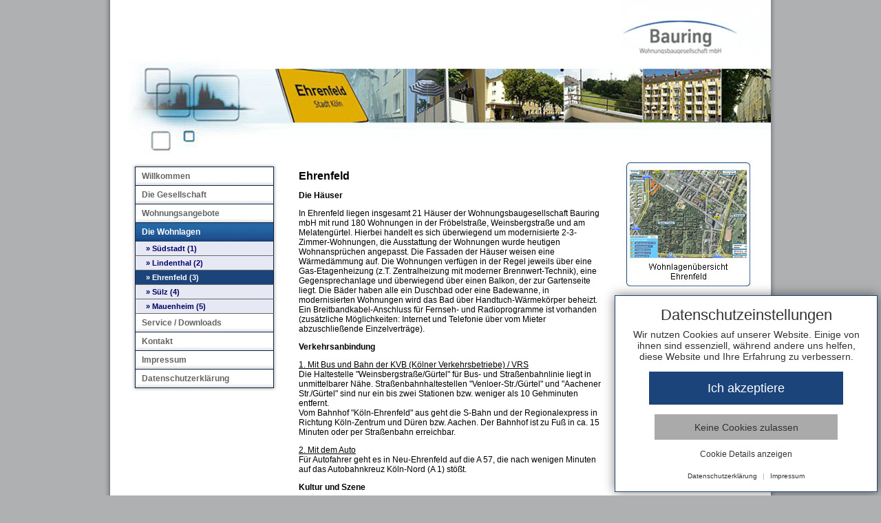

--- FILE ---
content_type: text/html; charset=ISO-8859-1
request_url: https://www.bauring-gmbh.de/de/die_wohnlagen/ehrenfeld.php
body_size: 3946
content:
<!DOCTYPE HTML PUBLIC "-//W3C//DTD HTML 4.01 Transitional//EN" "http://www.w3.org/TR/html4/loose.dtd">
<html lang="de">
<!--
<documentXt type="weblication" version="4.0">
 <online from="" status="on" to=""/>
 <headline text=""/>
 <description text=""/>
 <thumbnail src=""/>
 <keywords text=""/>
 <owner name="admin" profile="Administrator"/>
 <others name="" profile="Ansichtsbenutzer"/>
 <mastertemplate url="/de/templates/master/mastertemplate_standard.php"/>
 <editor mask="swf"/>
 <version number="4"/>
 <headimage content="/de/die_wohnlagen/swf/ehrenfeld.jpg" name="headimage"/>
 <modification name="admin" time="1408526421"/>
 <navigation anchor=""/>
 <template edit="" view=""/>
 <group name="Mitarbeiter" profile="Redakteur"/>
 <creation name="admin" time="1233234460"/>
 <protocol action="modify" name="admin" time="1408526421" version="4"/>
</documentXt>
-->
<head>
  <title>Bauring GmbH Köln - Wohnlage Ehrenfeld</title>
  <meta http-equiv="Content-Type" content="text/html; charset=ISO-8859-1">  
  <meta http-equiv="Content-Language" content="de"> 
  <meta name="Keywords" content="">
  <meta name="Description" content="">
  <meta name="author" content="author">
  <!-- HEAD:START -->
  <meta http-equiv="expires" content="0">
<meta http-equiv="cache-control" content="no-cache">
<script language="JavaScript" type="text/javascript" src="/de/wLayout/structure/wScript.js"></script>	  
<link href="/de/wLayout/design/style/immo.css" rel="stylesheet" type="text/css">
<script src="/de/wLayout/structure/inc/AC_RunActiveContent.js" type="text/javascript"></script>
  <!-- HEAD:STOP -->
  
<script type="text/javascript">
<!--
function MM_openBrWindow(theURL,winName,features) { //v2.0
  window.open(theURL,winName,features);
}
//-->
  </script>
</head>
<body>
<!-- HEADER:START -->
<table width="990" border="0" align="center" cellpadding="0" cellspacing="0" height="100%" style="height:100%;">
  <tr>
    <td width="15" class="shadow_left"></td>
    <td width="960" valign="top" class="whitebg">
    <table width="960" border="0" cellspacing="0" cellpadding="0">
      <tr>
        <td>
			<img src="/de/die_wohnlagen/swf/ehrenfeld.jpg" width="960" height="226">		</td>
      </tr>
      <tr>
        <td height="10"></td>
      </tr>
      <tr>
        <td><table width="960" border="0" cellspacing="0" cellpadding="0">
          <tr>
            <td width="30"></td>
            <td width="214" valign="top">
            
            <table width="214" border="0" cellspacing="0" cellpadding="0" id="MainMenu">
              <tr>
                <td colspan="3" ><img src="/de/wLayout/design/img/menu/menu_top.gif" width="214" height="6"></td>
              </tr>
              <tr>
                <td width="6" class="shad_left"></td>
                <td width="202" class="bordertop">
                <!-- web:navigation:start -->
              	

<a href="/de/index.php" target="" class="m_normal" onClick="if('' == 'popup'){openPopup('/de/index.php');return false;}">Willkommen</a>


<a href="/de/die_gesellschaft/gesellschaft.php" target="" class="m_normal" onClick="if('' == 'popup'){openPopup('/de/die_gesellschaft/gesellschaft.php');return false;}">Die Gesellschaft</a>


<a href="/de/wohnungsangebote/wohnungsangebote.php" target="" class="m_normal" onClick="if('' == 'popup'){openPopup('/de/wohnungsangebote/wohnungsangebote.php');return false;}">Wohnungsangebote</a>


<a href="/de/die_wohnlagen/wohnanlagen.php" target="" class="m_down" onClick="if('' == 'popup'){openPopup('/de/die_wohnlagen/wohnanlagen.php');return false;}">Die Wohnlagen</a>

<a href="/de/die_wohnlagen/suedstadt.php" target="" class="s_normal" onClick="if('' == 'popup'){openPopup('/de/die_wohnlagen/suedstadt.php');return false;}">» Südstadt (1)</a>


<a href="/de/die_wohnlagen/lindenthal.php" target="" class="s_normal" onClick="if('' == 'popup'){openPopup('/de/die_wohnlagen/lindenthal.php');return false;}">» Lindenthal (2)</a>


<a href="/de/die_wohnlagen/ehrenfeld.php" target="" class="s_down" onClick="if('' == 'popup'){openPopup('/de/die_wohnlagen/ehrenfeld.php');return false;}">» Ehrenfeld (3)</a>


<a href="/de/die_wohnlagen/suelz.php" target="" class="s_normal" onClick="if('' == 'popup'){openPopup('/de/die_wohnlagen/suelz.php');return false;}">» Sülz (4)</a>


<a href="/de/die_wohnlagen/mauenheim.php" target="" class="s_normal" onClick="if('' == 'popup'){openPopup('/de/die_wohnlagen/mauenheim.php');return false;}">» Mauenheim (5)</a>








<a href="/de/service_downloads/service.php" target="" class="m_normal" onClick="if('' == 'popup'){openPopup('/de/service_downloads/service.php');return false;}">Service / Downloads</a>


<a href="/de/kontakt/index.php" target="" class="m_normal" onClick="if('' == 'popup'){openPopup('/de/kontakt/index.php');return false;}">Kontakt</a>


<a href="/de/impressum/index.php" target="" class="m_normal" onClick="if('' == 'popup'){openPopup('/de/impressum/index.php');return false;}">Impressum</a>


<a href="/de/impressum/datenschutz.php" target="" class="m_normal" onClick="if('' == 'popup'){openPopup('/de/impressum/datenschutz.php');return false;}">Datenschutzerklärung</a>











 

 







 

 





              	<!-- web:navigation:stop --> 
                </td>
                <td width="6" class="shad_right"></td>
              </tr>
              <tr>
                <td colspan="3"><img src="/de/wLayout/design/img/menu/menu_bottom.gif" width="214" height="6"></td>
                </tr>
            </table>
            
            </td>
            <td width="30"></td>
            <td valign="top" width="446">

			<div style="position:absolute;">
</div>
            <!-- HEADER:STOP -->


<!-- CONTENT:START -->

<h1><!-- web:text:start editor="box" rows="1" -->Ehrenfeld<!-- web:text:stop --></h1>

<!-- web:text:start --><p><strong>Die Häuser</strong></p>
<p>In Ehrenfeld liegen insgesamt 21 Häuser der Wohnungsbaugesellschaft Bauring mbH mit rund 180 Wohnungen in der Fröbelstraße, Weinsbergstraße und am Melatengürtel. Hierbei handelt es sich überwiegend um modernisierte 2-3-Zimmer-Wohnungen, die Ausstattung der Wohnungen wurde heutigen Wohnansprüchen angepasst. Die Fassaden der Häuser weisen eine Wärmedämmung auf. Die Wohnungen verfügen in der Regel jeweils über eine Gas-Etagenheizung (z.T. Zentralheizung mit moderner Brennwert-Technik), eine Gegensprechanlage und überwiegend über einen Balkon, der zur Gartenseite liegt. Die Bäder haben alle ein Duschbad oder eine Badewanne, in modernisierten Wohnungen wird das Bad über Handtuch-Wärmekörper beheizt. Ein Breitbandkabel-Anschluss für Fernseh- und Radioprogramme ist vorhanden (zusätzliche Möglichkeiten: Internet und Telefonie über vom Mieter abzuschließende Einzelverträge). </p>
<p><strong>Verkehrsanbindung</strong></p>
<p><u>1. Mit Bus und Bahn der KVB (Kölner Verkehrsbetriebe) / VRS </u><br />Die Haltestelle "Weinsbergstraße/Gürtel" für Bus- und Straßenbahnlinie liegt in unmittelbarer Nähe. Straßenbahnhaltestellen "Venloer-Str./Gürtel" und "Aachener Str./Gürtel" sind nur ein bis zwei Stationen bzw. weniger als 10 Gehminuten entfernt. <br />Vom Bahnhof "Köln-Ehrenfeld" aus geht die S-Bahn und der Regionalexpress in Richtung Köln-Zentrum und Düren bzw. Aachen. Der Bahnhof ist zu Fuß in ca. 15 Minuten oder per Straßenbahn erreichbar. </p>
<p><u>2. Mit dem Auto</u><br />Für Autofahrer geht es in Neu-Ehrenfeld auf die A 57, die nach wenigen Minuten auf das Autobahnkreuz Köln-Nord (A 1) stößt.</p>
<p><strong>Kultur und Szene<br /></strong><br />Ehrenfeld hat sich in den letzten Jahren gemausert: Einst ein Arbeiterviertel bietet es heute eine breite Palette an Kunst und Kultur (Kino, Theater, Galerien, Musikveranstaltungen, Disco, Bürgerzentrum) sowie zahlreiche Kneipen, Biergärten und Restaurants mit multikulturellem Flair. Erholung bieten der nahe gelegene Stadtwald (ein Teil des Grüngürtels, der sich rund um Köln zieht) und das völlig neu renovierte Neptunbad. Man muss nicht sein Viertel verlassen, um seine Freizeit abwechslungsreich gestalten zu können. </p>
<p><strong>Einkaufen</strong></p>
<p>In direkter Nachbarschaft der Wohnungen auf der Weinsbergstraße befinden sich ein kleines Lebensmittelgeschäft, ein Kiosk und ein Bäcker, sowie ein Baumarkt. Auf der Venloer Straße gibt es zahlreiche Einzelhandelsgeschäfte und einen großen Supermarkt. Wenige Autominuten entfernt liegt ein Hit-Supermarkt. </p>
<p><strong>Kindertagesstätten und Schulen<br /></strong><br />In Ehrenfeld befinden sich zahlreiche Kindertagesstätten und Grundschulen, an weiterführenden Schulen sind alle Schultypen vertreten. </p>
<p><strong>Krankenhäuser<br /><br /></strong>Franziskus-Hospital auf der Schönsteinstraße 28 <br />Dreifaltigkeits-Krankenhaus auf der Aachener Straße</p><!-- web:text:stop -->

</td>
<td width="30"></td>
<td width="180" valign="top">            
<a href="javascript:;"><img src="/de/die_wohnlagen/bilder/ehrenfeld_small.jpg" width="180" height="180" border="0" onClick="MM_openBrWindow('/de/die_wohnlagen/bilder/ehrenfeld_big.php','','width=964,height=723')" /></a>
<br /><br />
<img src="/de/die_wohnlagen/karten/karte_180-3.gif" width="180" height="205" border="0" usemap="#Map" />
<map name="Map">
  <area shape="circle" coords="65,55,17" href="/de/die_wohnlagen/mauenheim.php" />
  <area shape="circle" coords="49,114,13" href="/de/die_wohnlagen/lindenthal.php" />
  <area shape="circle" coords="70,124,9" href="/de/die_wohnlagen/suelz.php" />
  <area shape="circle" coords="95,142,14" href="/de/die_wohnlagen/suedstadt.php" />
</map>
<!-- CONTENT:STOP -->

<!-- FOOTER:START -->
</td>
            <td width="30"></td>
          </tr>
        </table></td>
      </tr>
      <tr>
        <td height="50"></td>
      </tr>
    </table></td>
    <td width="15" class="shadow_right"></td>
  </tr>
</table>

<link type="text/css" rel="stylesheet" href="/de/wLayout/gdpr/gdpr-cookie.css"/>

<script type="application/javascript" src="/de/wLayout/gdpr/gdpr-cookie.js"></script>
<script type="application/javascript" src="/de/wLayout/gdpr/tracker-loaders.js"></script>

<div class="gdpr-cookie">
<div class="gdpr-cookie__dialog">
	<h3 class="gdpr-cookie__header">Datenschutzeinstellungen</h3>
	<p class="gdpr-cookie__row gdpr-cookie__summary">
        Wir nutzen Cookies auf unserer Website. Einige von ihnen sind essenziell, w&auml;hrend andere uns helfen, diese
        Website und Ihre Erfahrung zu verbessern.
    </p>
	<div class="gdpr-cookie__row">
		<button class="gdpr-cookie__button gdpr-cookie__button--allow">
			<span>Ich akzeptiere</span>
		</button>
	</div>
	<div class="gdpr-cookie__row">
		<button class="gdpr-cookie__button gdpr-cookie__button--deny">
                Keine Cookies zulassen
        </button>
	</div>
	<div class="gdpr-cookie__row">
		<span class="gdpr-cookie__details-link">
                Cookie Details anzeigen
        </span>
		<div class="gdpr-cookie__details">
			<h4 class="gdpr-cookie__details-header">
                    Hier finden Sie eine &Uuml;bersicht &uuml;ber alle verwendeten Cookies
			</h4>
			<ul class="gdpr-cookie__list">
				<li>Google Analytics</li>
			</ul>
		</div>
	</div>

	<div class="gdpr-cookie__row gdpr-cookie__links">
		<a class="gdpr-cookie__link" href="/de/impressum/datenschutz.php">Datenschutzerkl&auml;rung</a>
		<span class="gdpr-cookie__link-separator gdpr-cookie__link"></span>
		<a class="gdpr-cookie__link" href="/de/impressum/index.php">Impressum</a>
	</div>
</div>
</div><!-- FOOTER:STOP -->
</body>
</html>

--- FILE ---
content_type: text/css
request_url: https://www.bauring-gmbh.de/de/wLayout/design/style/immo.css
body_size: 681
content:
/* CSS Document */
html						{ height:100%; }
body						{ margin:0; padding:0; background-color:#aeb0b2; font-family:Arial, Helvetica, sans-serif; font-size:12px; height:100%; }

.shadow_right				{ background-image:url(/de/wLayout/design/img/layout/shadow_right.gif); background-repeat:repeat-y; } 
.shadow_left				{ background-image:url(/de/wLayout/design/img/layout/shadow_left.gif); background-repeat:repeat-y; } 

.whitebg					{ background-color:#FFF; }
.text11						{ font-size:11px; }

#MainMenu					{  }
#MainMenu .m_normal			{ background-image:url(/de/wLayout/design/img/menu/state_norm.gif); line-height:27px; width:192px; height:27px;
						  	  color:#616463; font-weight:bold; padding-left:10px; display:block; text-decoration:none; }
#MainMenu .m_normal:hover	{ background-image:url(/de/wLayout/design/img/menu/state_over.gif); line-height:27px; width:192px; height:27px;
						  	  color:#616463; font-weight:bold; padding-left:10px; display:block; text-decoration:none; }						  
#MainMenu .m_down			{ background-image:url(/de/wLayout/design/img/menu/state_down.gif); line-height:27px; width:192px; height:27px;
						  	  color:#FFF; font-weight:bold; padding-left:10px; display:block; text-decoration:none;  }						  
#MainMenu .m_down:hover		{ background-image:url(/de/wLayout/design/img/menu/state_over.gif); line-height:27px; width:192px; height:27px;
						  	  color:#616463; font-weight:bold; padding-left:10px; display:block; text-decoration:none; }

#MainMenu .s_normal			{ background-color:#e6e9f4; line-height:20px; width:185px; height:20px; padding-left:15px; display:block; text-decoration:none;
						  	  color:#006; font-weight:bold; font-size:11px; border-left:1px solid #0e233f; border-right:1px solid #0e233f;
							  border-bottom:1px #666 solid; }
#MainMenu .s_normal:hover	{ background-color:#2467a5; line-height:20px; width:185px; height:20px; padding-left:15px; display:block; text-decoration:none;
						  	  color:#fff; font-weight:bold; font-size:11px; border-left:1px solid #0e233f; border-right:1px solid #0e233f; }						  
#MainMenu .s_down			{ background-color:#1b457a; line-height:20px; width:185px; height:20px; padding-left:15px; display:block; text-decoration:none;
						  	  color:#FFF; font-weight:bold; font-size:11px; border-left:1px solid #0e233f; border-right:1px solid #0e233f; 
							  border-bottom:1px #666 solid; }						  
#MainMenu .s_down:hover		{ background-color:#2467a5; line-height:20px; width:185px; height:20px; padding-left:15px; display:block; text-decoration:none;
						  	  color:#fff; font-weight:bold; font-size:11px; border-left:1px solid #0e233f; border-right:1px solid #0e233f; }

#MainMenu .shad_left		{ background-image:url(/de/wLayout/design/img/menu/menu_shadow_left.gif); background-repeat:repeat-y; }
#MainMenu .shad_right		{ background-image:url(/de/wLayout/design/img/menu/menu_shadow_right.gif); background-repeat:repeat-y; }
#MainMenu .bordertop		{ border-top:1px solid #0d223e; }

h1							{ font-size:16px; font-weight:bold; }
h2							{ font-size:14px; font-weight:bold; margin:0; padding:0; }

hr							{ height:1px; color:#0d223e;  }

a, a:visited				{ text-decoration:none; color:#900; }
a:hover						{ text-decoration:underline; }

--- FILE ---
content_type: text/css
request_url: https://www.bauring-gmbh.de/de/wLayout/gdpr/gdpr-cookie.css
body_size: 614
content:
.gdpr-cookie__overlay {
    height: 100%;
    background: #fff;
    width: 100%;
    z-index: 9998;
    display: none;
}

.gdpr-cookie__dialog {
    background: #fff;
    border: 1px solid #1b457a;
    bottom: 5px;
    box-shadow: 0px 0px 15px rgba(0,0,0,0.5);
    box-sizing: content-box;
    color: #333;
    right: 5px;
    max-width: 350px;
    padding: 5px 15px;
    position: fixed;
    z-index: 9999;
}

.gdpr-cookie__header {
    font-size: 22px;
    font-weight: normal;
    line-height: normal;
    margin: 10px 0 0 0;
    text-align: center;
}

.gdpr-cookie__summary {
    font-size: 14px;
}

.gdpr-cookie__row {
    line-height: normal;
    margin: 0;
    padding: 7px 0;
    text-align: center;
}

.gdpr-cookie__button {
    border: none;
    box-shadow: none;
    box-sizing: content-box;
    cursor: pointer;
    padding: .75em 2em;
    outline: none;
    width: 60%;
}

.gdpr-cookie__button--allow {
    background: #1b457a;
    color: #fff;
    font-size: 18px;
}

.gdpr-cookie__button--deny {
    background-color: #AAA;
    color: #333;
    font-size: 14px;
}

.gdpr-cookie__button-allow-icon {
    font-size: 24px;
    outline: none;
    user-select: none;
    vertical-align: sub;
}

.gdpr-cookie__details-link {
    font-size: 12px;
    cursor: pointer;
    color: #333;
    text-decoration: none;
}

.gdpr-cookie__details {
    display: none;
}

.gdpr-cookie__details-header {
    line-height: normal;
    margin: 10px 0 0 0;
    text-align: center;
	font-size:16px; font-weight:bold;
}

.gdpr-cookie__list {
    list-style-type: none;
    margin: 0;
    padding: 0;
    text-align: center;
}

.gdpr-cookie__links {
    color: #333;
    text-align: center;
}

.gdpr-cookie__link {
    color: #333;
    font-size: 10px;
    text-decoration: none;
}

.gdpr-cookie__link-separator:before {
    color: rgb(170, 170, 170);
    content: "|";
    display: inline-block;
    font-size: 10px;
    padding: 5px;
}


--- FILE ---
content_type: application/javascript
request_url: https://www.bauring-gmbh.de/de/wLayout/gdpr/tracker-loaders.js
body_size: 537
content:
function loadAnalytics() {

  var head = document.querySelector('head');
  if (!head) {
    return;
  }

  var scriptSrc = document.createElement('script');
  scriptSrc.type = 'application/javascript';

  var scriptInline = document.createElement('script');
  scriptInline.type = 'application/javascript';
  scriptInline.appendChild(document.createTextNode("(function(i,s,o,g,r,a,m){i['GoogleAnalyticsObject']=r;i[r]=i[r]||function(){"
      + "(i[r].q=i[r].q||[]).push(arguments)},i[r].l=1*new Date();a=s.createElement(o),"
      + "m=s.getElementsByTagName(o)[0];a.async=1;a.src=g;m.parentNode.insertBefore(a,m)"
      + "})(window,document,'script','//www.google-analytics.com/analytics.js','ga');"
      + "ga('create', 'UA-54810539-1', 'auto');"
      + "ga('set', 'anonymizeIp', true);"
      + "ga('require', 'displayfeatures');"
      + "ga('require', 'linkid', 'linkid.js');"
      + "ga('send', 'pageview');"));

  head.appendChild(scriptSrc);
  head.appendChild(scriptInline);
}

var scriptLoaders = [
  loadAnalytics
];

initGdprCookieManager(scriptLoaders);


--- FILE ---
content_type: application/javascript
request_url: https://www.bauring-gmbh.de/de/wLayout/gdpr/gdpr-cookie.js
body_size: 817
content:
function initGdprCookieManager(scriptLoaders) {
  scriptLoaders = scriptLoaders || [];

  document.addEventListener('DOMContentLoaded', function () {

    var COOKIE_EXPIRATION_YEARS = 1;
    var COOKIE_KEY = 'GDPR_COOKIE_CONSENT';

    var consentValue = null;
    var cookies = document.cookie.split('; ');
    var gdprCookieDialogs = document.querySelectorAll('.gdpr-cookie');

    subscribeDialogControls();

    for (var i = 0; i < cookies.length; i++) {
      if (cookies[i].indexOf(COOKIE_KEY + '=') === 0) {
        consentValue = cookies[i];
        break;
      }
    }

    switch (consentValue) {
      case COOKIE_KEY + '=1':
	    hideConsentDialogs();
        loadScripts();
        break;
      case COOKIE_KEY + '=0':
	    hideConsentDialogs();
        return;
      default:
        showConsentDialogs();
        break;
    }

    function subscribeDialogControls() {
      if (gdprCookieDialogs.length === 0) {
        return;
      }

      for (var i = 0; i < gdprCookieDialogs.length; i++) {
        var buttonAllow = gdprCookieDialogs[i].querySelector('.gdpr-cookie__button--allow');
        if (buttonAllow) {
          buttonAllow.addEventListener('click', allow);
        }

        var buttonDeny = gdprCookieDialogs[i].querySelector('.gdpr-cookie__button--deny');
        if (buttonDeny) {
          buttonDeny.addEventListener('click', deny);
        }

        var detailsLink = gdprCookieDialogs[i].querySelector('.gdpr-cookie__details-link');
        if (detailsLink) {
          detailsLink.addEventListener('click', showDetails.bind(null, gdprCookieDialogs[i], detailsLink));
        }
      }
    }

    function allow() {
      setGdprCookie(1);
      hideConsentDialogs();
      loadScripts();
    }

    function deny() {
      setGdprCookie(0);
      hideConsentDialogs();
    }

    function setGdprCookie(value) {
      var date = new Date();
      date.setFullYear(date.getFullYear() + COOKIE_EXPIRATION_YEARS);

      document.cookie = COOKIE_KEY + '=' + value + ';path=/;expires=' + date.toUTCString();
    }

    function showDetails(dialog, detailsLink) {
      detailsLink.style.display = 'none';
      var detailsBlock = dialog.querySelector('.gdpr-cookie__details');
      if (detailsBlock) {
        detailsBlock.style.display = 'block';
      }
    }

    function loadScripts() {
      for (var i = 0; i < scriptLoaders.length; i++) {
        scriptLoaders[i]();
      }
    }

    function hideConsentDialogs() {
      changeDialogsDisplay('none');
    }

    function showConsentDialogs() {
      changeDialogsDisplay('block');
    }

    function changeDialogsDisplay(display) {
      for (var i = 0; i < gdprCookieDialogs.length; i++) {
        gdprCookieDialogs[i].style.display = display;
      }
    }
  });
}


--- FILE ---
content_type: application/javascript
request_url: https://www.bauring-gmbh.de/de/wLayout/structure/wScript.js
body_size: 3841
content:
var frameContent = "content";
var useCookiesNavId = 0;
var useCookiesPageId = 0;
var cacheMode = 0;
var debugMode = 0;
var optionsPopup = "scrollbars=yes,resizable=yes,menubar=yes,location=no,width=600,height=480";
var optionsPopup1 = "scrollbars=yes,resizable=yes,menubar=no,location=no,width=240,height=360";
var optionsPopup2 = "scrollbars=yes,resizable=yes,menubar=no,location=no,width=160,height=160";
var messageObligation = " ist ein Pflichtfeld!\n"; 

var ns  = (document.layers) ? 1 : 0;
var ie  = (document.all) ? 1 : 0;
var dom = (document.getElementById) ? 1 : 0;
var mac = (navigator.platform.indexOf("Mac") != -1) ? 1 : 0;

function redirectLanguage(subDir){

 if(subDir == "undefined" || subDir == null){
   subDir = "";
 }

 var userLanguage = getUserLanguage();
 if(userLanguage == "de"){
   document.location.href = "/de/" + subDir;
 }
 else if(userLanguage.indexOf("en") != -1){
   document.location.href = "/wEnglisch/" + subDir;
 }
 else{
   document.location.href = "/de/" + subDir;
 }  
}

function getUserLanguage(){

 var userLanguage;
 if(navigator.language){
  userLanguage = navigator.language;
 }
 else if(navigator.userLanguage){
  userLanguage = navigator.userLanguage;
 }

 if(debugMode == 1){
  alert(userLanguage);
 }

 return userLanguage
}
  
function getUserName(){

  var cookieStr = document.cookie;  
  var userName  = "";
  var checkIsLogedin = /wId=WSESSIONID/;
  
  if(checkIsLogedin.test(cookieStr) == true){
    cookieStr = cookieStr.replace('%2D', '');
    var checkUser       = /WSESSIONID\%40([\w|\d|\-|_|;|,|.| ]+)\%40([\w|\d|\-|_]*)\%40/;
    var checkUserPublic = /WSESSIONID\%40public_([\w|\d|\-|_|;|,|.| ]+)\%40([\w|\d|\-|_]*)\%40/;
    var checkUserPublicAlt = /WSESSIONID\%40public_([\w|\d|\-|_|;|,|.| ]+\%2[0E][\w|\d|\-|_|;|,|.| ]+)\%40([\w|\d|\-|_]*)\%40/;    
    if(checkUserPublic.test(cookieStr) == true){
      userName = RegExp.$1;
      userLang = RegExp.$2;     
    }
    else if(checkUserPublicAlt.test(cookieStr) == true){
      userName = RegExp.$1;
      userName = userName.replace(/\%20/ ,' ');
      userName = userName.replace(/\%2E/ ,'.');   
      userLang = RegExp.$2;     
    }
    else if(checkUser.test(cookieStr) == true){
      userName = RegExp.$1;
      userLang = RegExp.$2;     
    }    
  }
  return userName;  
}
  
function checkLoginInformation(){
  if(document.cookie.length < 1){
    document.write("<span class=\"mbr\">Bitte aktivieren Sie Cookies für diese Seiten!</span><br /><br />");
  }
  if(isDisabledPopups == 1){
    document.write('<span class=\"mbr\">Bitte deaktivieren Sie den Popup-Blocker für diese Seiten! <a href=\"http://dev.weblication.de/wDev/knowledgebase/articles/20060201_artikel_popup-blocker.php\" class=\"mbg\" target=\"_blank\" title=\"Hilfe zur Einstellung Popup-Blocker\">(Hilfe aufrufen)</a></span><br /><br />');
    document.write("<span class=\"mbr\">Melden Sie sich ab und ohne Popup-Blocker nochmals neu an!</span><br /><br />");
  }                        
  if(isErrorLogin == 1){
    document.write("<span class=\"mbr\">Falscher Benutzername oder falsches Passwort!</span><br /><br />");
  }
  if(isLogedin == 1){
    document.write("<span class=\"mbg\">Sie sind angemeldet als <strong>" + userName + "</strong>!</span><br /><br />");
  }
}

function openPopup(url){

 if(debugMode == 1){
  alert(url);
 }

 window.open(url, "popup", optionsPopup);
}

function openPopup1(url){

 if(debugMode == 1){
  alert(url);
 }

 window.open(url, "popup1", optionsPopup1);
}

function openPopup2(url){

 if(debugMode == 1){
  alert(url);
 }

 window.open(url, "popup2", optionsPopup2);
}

function changeLocation(url, target, navid){

  changeLocationUrl(url, target, navid);

}

function changeLocationUrl(url, target, navId){

 if(url    == "undefined" || url    == null || url == "#"){url    = "";}
 if(target == "undefined" || target == null){target = "";}
 if(navId  == "undefined" || navId  == null){navId  = "";}
 
 if(debugMode == 1){
  alert("url = " + url + "\ntarget = " + target + "\nnavId = " + navId);
 }
 
 if(url == ""){
   return;
 }
 
 url = url.replace('NAVIDJS', navId); 

 if(url != ""){
  if(useCookiesNavId == 1){
   if(navId != ""){
    document.cookie = "wNavId=" + navId + ";path=/;";
   }
  }

  if(useCookiesPageId == 1){
   var getPageId = /wPageId=(\d+)/;
   if(getPageId.test(url) == true){
    var wPageId = RegExp.$1;
    document.cookie = "wPageId=" + wPageId + ";path=/;";
   }
  }

  if(url == "#"){
   url = document.location.href;
   url = url.replace(/[\&|\?]navid=\d+/i, "");
  }

  if(navId != "" && target != "nonavid" && target != "nonavidblank"){
   var isNavigationStatic = /wNavStat_~_/;
   if(isNavigationStatic.test(url) == true){
    url = url.replace(/(\.[\w|\d]+)$/, navId + "$1");
   } 
   else{
    var hasNavid = /navid=\d+/;   
     if(hasNavid.test(url) == false){
      var hasParameters = /\?/;
      if(hasParameters.test(url) == false){
       url = url + '?' + 'navid=' + navId;
      }
      else{
       url = url + '&' + 'navid=' + navId;        
      } 
    }
   }
  }

  if(debugMode == 1){
   alert("url = " + url + "\ntarget = " + target + "\nnavId = " + navId);
  }
  
  if(target == "nonavidblank"){
    target = '_blank';
  }

  if(target == "top" || target == "_top"){
   top.location.href = url;
  }
  else if(target == "parent" || target == "_parent"){
   parent.location.href = url;
  }    
  else if(target == "blank" || target == "_blank"){
   window.open(url);
  }    
  else if(target == "popup" || target == "_popup"){
   window.open(url, "popup", optionsPopup);
  }    
  else if(target == "popup1" || target == "_popup1"){
   window.open(url, "popup1", optionsPopup1);
  }    
  else if(target == "popup2" || target == "_popup2"){
   window.open(url, "popup2", optionsPopup2);
  }    
  else{
   if(target == ""){
    target = frameContent;
   }
   if(target == "nonavid"){
     target = frameContent;
   }   
   if(frameContent != "top"){
    if(eval("top.frames['" + target + "']")){
     eval("top.frames['" + target + "'].location.href = url");
    }
             else{
     window.location.href = url;
    }  
   }
            else{
    window.location.href = url;
   } 
  }
 }
}

function changePic(picOldId, picNewObj){

 if(debugMode == 1){
  alert("picOldId = " + picOldId + "\npicNewObj = " + picNewObj);
 }
 
 if(document.images[picOldId]){
  if(document.images[picOldId].src && picNewObj){
   document.images[picOldId].src = picNewObj.src;
  }
 }
} 

function printDocument(){  

  if(document.all && navigator.appVersion.substring(22,23)==4) {
    self.focus();
    var OLECMDID_PRINT = 6;
    var OLECMDEXECOPT_DONTPROMPTUSER = 2;
    var OLECMDEXECOPT_PROMPTUSER = 1;
    var WebBrowser = '<object id="WebBrowser1" width="0" height="0" classid="CLSID:8856F961-340A-11D0-A96B-00C04FD705A2"></object>';
    document.body.insertAdjacentHTML('beforeEnd',WebBrowser);
    WebBrowser1.ExecWB(OLECMDID_PRINT,OLECMDEXECOPT_DONTPROMPTUSER);
    WebBrowser1.outerHTML = '';
  }
  else{
    window.print();  
  }
}

function submitForm(form, cacheMode){

  var cookieStr = "";

  if(checkForm(form) == false){
    //return false; // bei Aufruf ueber <button type="submit" ... und onSubmit-Event im Form-Tag
    return;          // bei Aufruf ueber <a href="javascript:submitForm(document.frmContact);" ... oder onclick="submitForm();" ...
  }
  else{
    if(cacheMode == 1){   
      cookieStr += "; path=/";  
      document.cookie = cookieStr; 
    }
    form.submit();
  }
}

function checkForm(form){

 var messageEmail      = " enthält keine gültige Email Adresse!\n"; //erscheint wenn ein Pflichtfeld nicht ausgefüllt wurde

  var isObligation = /\|\w*o\w*$/i;  //Pflichtfeld, wenn Feldname am Schluss |o  enthaelt   (z.B.: "Strasse|o")
  var isEmail      = /\|\w*e\w*$/i;  //Emailfeld wenn Feldname am Schluss |e enthaelt       (z.B.: "eMail|e")
  var isCache      = /\|\w*c\w*$/i;  //Wird fuer weitere Formulare gespeichert am Schluss |c enthaelt       (z.B.: "eMail|c")
          //Pflicht- und Emailfeld, wenn am Schluss |oe oder |eo (z.B.: "eMail|eo") 

  var checkEmail   = /.*\@.*\.\w+/i;
  var formElement;
  var formElementNameOrig;
  var elementStr;
  var alertStr = "";
  var radioButtonName = "";
 
  for(var i = 0; i <= form.elements.length - 1; i++){
    var formElement = form.elements[i];
    if(formElement && formElement.name){
      formElementNameOrig = formElement.name.replace(/\|\w+/, '');
      if(formElement.title == ""){
        elementStr = formElementNameOrig;
      }
      else{
        elementStr = formElement.title;
      }
      if(formElement.type == "text" || formElement.type == "textarea" || formElement.type == "select-one" || formElement.type == "select" ||  formElement.type == "password"){
         
        if(isObligation.test(formElement.name) == true){  
          if(formElement.value == ""){
            alertStr += elementStr + messageObligation;                     
          }
        } 
        if(isEmail.test(formElement.name) == true && formElement.value != ''){
          if (checkEmail.test(formElement.value) == false){
            alertStr += elementStr + messageEmail;                     
          }
        } 
        if(cacheMode == "1"){    
          if(isCache.test(formElement.name) == true){ 
            if(formElement.value != ""){
              cookieStr += "wFc_" + formElementNameOrig + "=" + formElement.value + ":";
            }
          }    
        }     
      }
	    else if(formElement.type == "checkbox"){
        formElementNameOrig = formElement.name.replace(/\|\w+/, ''); 	  
        if(isObligation.test(formElement.name) == true){  
          if(formElement.checked == false){
            alertStr += elementStr + messageObligation;                     
          }
        } 
	    }
      else if(formElement.type == "radio"){
        if(radioButtonName != formElement.name){
          radioButtonName = formElement.name;
          var radioButtons = document.getElementsByName(formElement.name);
          formElementNameOrig = formElement.name.replace(/\|\w+/, ''); 	  
          if(isObligation.test(formElement.name) == true){  
            var isChecked = false;
            for(j = 0; j < radioButtons.length; j++){
              if(radioButtons[j].checked == true){
                isChecked = true
              }
            }
            if(isChecked == false){
              alertStr += elementStr + messageObligation;                     
            }
          } 
        }
	    }
    }
  }

  if(alertStr != ""){
    alert(alertStr);  
    return false;
  }
  
  return true;
  
}

function initForm(form){

  var isCache      = /\|\w*c\w*$/i;  //Wird fuer weitere Formulare gespeichert am Schluss |c enthaelt       (z.B.: "eMail|c")

  var formElement;
  var formElementNameOrig;

  var cookieStr    = document.cookie;
  var elementValue = "";

  if(form){
    for(var i = 0; i <= form.elements.length - 1; i++){
      var formElement = form.elements[i];
      if(formElement){
        if(formElement.name){      
          if(isCache.test(formElement.name) == true){ 
            if(formElement.value == ""){
              formElementNameOrig = formElement.name.replace(/\|\w+/, ''); 
              var getElementValue = eval("/wFc_" + formElementNameOrig + "\=([^\:]+)\:/");
              if(getElementValue.test(cookieStr) == true){
                elementValue = RegExp.$1;
                formElement.value = elementValue;
              }  
            }
          }
        }
      }
    }
  }
  else{
  }
}

function startSearch(formName){
  if(formName){
    var form = formName
  }
  else{
    var form = document.frmSearch;
  }
  
  if(form.term.value == "" || form.term.value == " suchen"){
    alert("Sie haben noch keinen Suchbegriff eingegeben!");
    form.term.focus();
    return false;
  }
  
  var win = window.open ("", "winSearch","height=440,width=540,status=no,menubar=no,scrollbars=yes");
  var x = (screen.width-540)/2;
  win.moveTo(x,30);
  win.focus();
  form.submit();
}

var submenusIdOpen = new Array(0,0,0,0,0,0,0,0,0);	
   

function showLayer(layerId){

  if(ie){
    if(document.all[layerId]){
      document.all[layerId].style.visibility = 'visible';
    }  
  }
  else if(ns){
    if(document.layers[layerId]){
      document.layers[layerId].visibility = 'visible'; 
    } 
  }
  else if(dom){
    if(document.getElementById(layerId)){
      document.getElementById(layerId).style.visibility = 'visible';  
    }
  } 
  
}


function hideLayer(layerId){

  if(ie){
    if(document.all[layerId]){
      document.all[layerId].style.visibility = 'hidden';
    }  
  }
  else if(ns){
    if(document.layers[layerId]){
      document.layers[layerId].visibility = 'hide'; 
    } 
  }
  else if(dom){
    if(document.getElementById(layerId)){
      document.getElementById(layerId).style.visibility = 'hidden';  
    }
  } 
}

function openSubmenu(submenuId, submenuLevel){
  closeSubmenu(submenuId, submenuLevel);          
  submenusIdOpen[submenuLevel] = submenuId;	
  showLayer(submenuId);  
  showLayer('submenuCloserTop');
  showLayer('submenuCloserLeft');      
 
}

function closeSubmenu(submenuId, submenuLevel){
  for(var i=(submenuLevel);i<=submenusIdOpen.length;i++){
    if(submenusIdOpen[i] != 0 && submenusIdOpen[i] != submenuId){
      hideLayer(submenusIdOpen[i]);     
    }       
  }  
}

function closeSubmenuAll(){
  closeSubmenu("", 1)
  hideLayer('submenuCloserTop');
  hideLayer('submenuCloserLeft');  
  
}

  function centerPopup(winName, width, height){
     var xValue = (screen.width / 2) - (width / 2);
     var yValue = (screen.height / 2) - (height / 2);

     winName.moveTo(xValue, yValue);
     winName.focus();
  }

  function showCMSBackend(){
    var url = '/cgi-bin/wWeblic.cgi';
    adminWin = window.open(url, 'winAdmin', 'width=900, height=700, resizable=yes, scrollbars=no');
    centerPopup(adminWin, 900, 700);
  }
